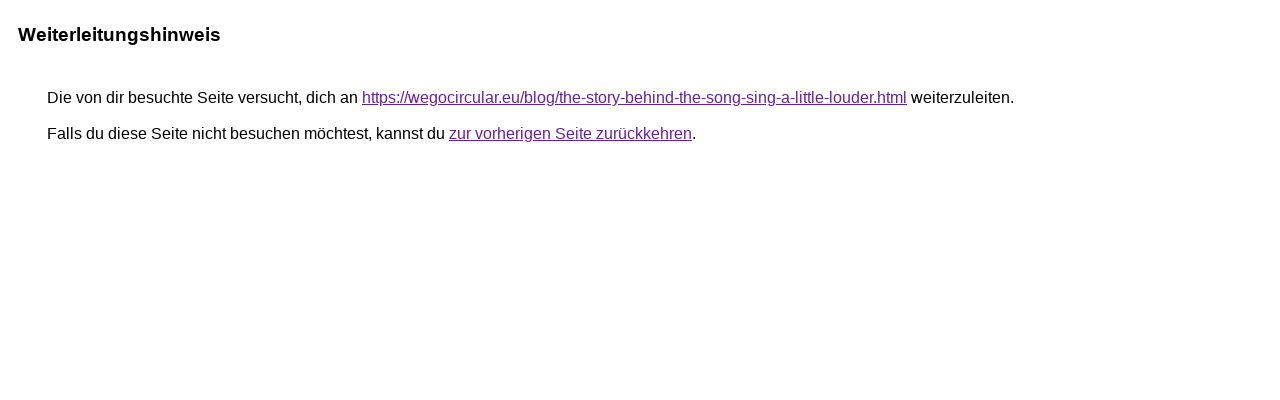

--- FILE ---
content_type: text/html; charset=UTF-8
request_url: http://fotos24.org/url?q=https://wegocircular.eu/blog/the-story-behind-the-song-sing-a-little-louder.html
body_size: 908
content:
<html lang="de"><head><meta http-equiv="Content-Type" content="text/html; charset=UTF-8"><title>Weiterleitungshinweis</title><style>body,div,a{font-family:Arial,sans-serif}body{background-color:var(--xhUGwc);margin-top:3px}div{color:var(--YLNNHc)}a:link{color:#681da8}a:visited{color:#681da8}a:active{color:#ea4335}div.mymGo{border-top:1px solid var(--gS5jXb);border-bottom:1px solid var(--gS5jXb);background:var(--aYn2S);margin-top:1em;width:100%}div.aXgaGb{padding:0.5em 0;margin-left:10px}div.fTk7vd{margin-left:35px;margin-top:35px}</style></head><body><div class="mymGo"><div class="aXgaGb"><font style="font-size:larger"><b>Weiterleitungshinweis</b></font></div></div><div class="fTk7vd">&nbsp;Die von dir besuchte Seite versucht, dich an <a href="https://wegocircular.eu/blog/the-story-behind-the-song-sing-a-little-louder.html">https://wegocircular.eu/blog/the-story-behind-the-song-sing-a-little-louder.html</a> weiterzuleiten.<br><br>&nbsp;Falls du diese Seite nicht besuchen möchtest, kannst du <a href="#" id="tsuid_RaFtaalgr5LFzw-DkNehAQ_1">zur vorherigen Seite zurückkehren</a>.<script nonce="Pv2bsCDKpKP_rGYWmzA2_A">(function(){var id='tsuid_RaFtaalgr5LFzw-DkNehAQ_1';(function(){document.getElementById(id).onclick=function(){window.history.back();return!1};}).call(this);})();(function(){var id='tsuid_RaFtaalgr5LFzw-DkNehAQ_1';var ct='originlink';var oi='unauthorizedredirect';(function(){document.getElementById(id).onmousedown=function(){var b=document&&document.referrer,a="encodeURIComponent"in window?encodeURIComponent:escape,c="";b&&(c=a(b));(new Image).src="/url?sa=T&url="+c+"&oi="+a(oi)+"&ct="+a(ct);return!1};}).call(this);})();</script><br><br><br></div></body></html>